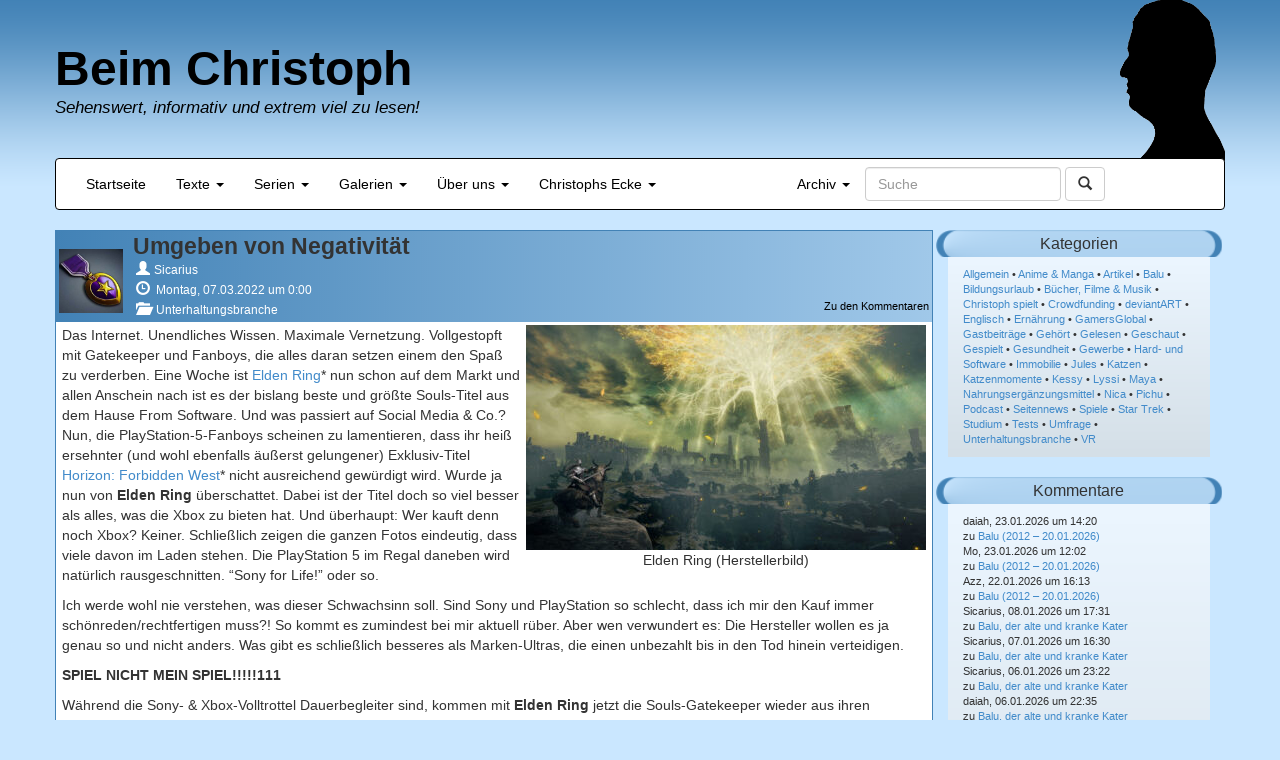

--- FILE ---
content_type: text/html; charset=UTF-8
request_url: https://www.beimchristoph.de/blog/2022/03/07/umgeben-von-negativitaet/
body_size: 13407
content:
<!DOCTYPE html>
<html lang="de">
<head>
<meta charset="UTF-8">
	<meta name="viewport" content="width=device-width, initial-scale=1.0">
	<title>Beim Christoph - Sehenswert, informativ und extrem viel zu lesen!</title>
	<meta name='robots' content='max-image-preview:large' />
<link rel="alternate" title="oEmbed (JSON)" type="application/json+oembed" href="https://www.beimchristoph.de/wp-json/oembed/1.0/embed?url=https%3A%2F%2Fwww.beimchristoph.de%2Fblog%2F2022%2F03%2F07%2Fumgeben-von-negativitaet%2F" />
<link rel="alternate" title="oEmbed (XML)" type="text/xml+oembed" href="https://www.beimchristoph.de/wp-json/oembed/1.0/embed?url=https%3A%2F%2Fwww.beimchristoph.de%2Fblog%2F2022%2F03%2F07%2Fumgeben-von-negativitaet%2F&#038;format=xml" />
<style id='wp-img-auto-sizes-contain-inline-css' type='text/css'>
img:is([sizes=auto i],[sizes^="auto," i]){contain-intrinsic-size:3000px 1500px}
/*# sourceURL=wp-img-auto-sizes-contain-inline-css */
</style>
<link rel='stylesheet' id='wp-block-library-css' href='https://www.beimchristoph.de/wp-includes/css/dist/block-library/style.min.css' type='text/css' media='all' />
<style id='global-styles-inline-css' type='text/css'>
:root{--wp--preset--aspect-ratio--square: 1;--wp--preset--aspect-ratio--4-3: 4/3;--wp--preset--aspect-ratio--3-4: 3/4;--wp--preset--aspect-ratio--3-2: 3/2;--wp--preset--aspect-ratio--2-3: 2/3;--wp--preset--aspect-ratio--16-9: 16/9;--wp--preset--aspect-ratio--9-16: 9/16;--wp--preset--color--black: #000000;--wp--preset--color--cyan-bluish-gray: #abb8c3;--wp--preset--color--white: #ffffff;--wp--preset--color--pale-pink: #f78da7;--wp--preset--color--vivid-red: #cf2e2e;--wp--preset--color--luminous-vivid-orange: #ff6900;--wp--preset--color--luminous-vivid-amber: #fcb900;--wp--preset--color--light-green-cyan: #7bdcb5;--wp--preset--color--vivid-green-cyan: #00d084;--wp--preset--color--pale-cyan-blue: #8ed1fc;--wp--preset--color--vivid-cyan-blue: #0693e3;--wp--preset--color--vivid-purple: #9b51e0;--wp--preset--gradient--vivid-cyan-blue-to-vivid-purple: linear-gradient(135deg,rgb(6,147,227) 0%,rgb(155,81,224) 100%);--wp--preset--gradient--light-green-cyan-to-vivid-green-cyan: linear-gradient(135deg,rgb(122,220,180) 0%,rgb(0,208,130) 100%);--wp--preset--gradient--luminous-vivid-amber-to-luminous-vivid-orange: linear-gradient(135deg,rgb(252,185,0) 0%,rgb(255,105,0) 100%);--wp--preset--gradient--luminous-vivid-orange-to-vivid-red: linear-gradient(135deg,rgb(255,105,0) 0%,rgb(207,46,46) 100%);--wp--preset--gradient--very-light-gray-to-cyan-bluish-gray: linear-gradient(135deg,rgb(238,238,238) 0%,rgb(169,184,195) 100%);--wp--preset--gradient--cool-to-warm-spectrum: linear-gradient(135deg,rgb(74,234,220) 0%,rgb(151,120,209) 20%,rgb(207,42,186) 40%,rgb(238,44,130) 60%,rgb(251,105,98) 80%,rgb(254,248,76) 100%);--wp--preset--gradient--blush-light-purple: linear-gradient(135deg,rgb(255,206,236) 0%,rgb(152,150,240) 100%);--wp--preset--gradient--blush-bordeaux: linear-gradient(135deg,rgb(254,205,165) 0%,rgb(254,45,45) 50%,rgb(107,0,62) 100%);--wp--preset--gradient--luminous-dusk: linear-gradient(135deg,rgb(255,203,112) 0%,rgb(199,81,192) 50%,rgb(65,88,208) 100%);--wp--preset--gradient--pale-ocean: linear-gradient(135deg,rgb(255,245,203) 0%,rgb(182,227,212) 50%,rgb(51,167,181) 100%);--wp--preset--gradient--electric-grass: linear-gradient(135deg,rgb(202,248,128) 0%,rgb(113,206,126) 100%);--wp--preset--gradient--midnight: linear-gradient(135deg,rgb(2,3,129) 0%,rgb(40,116,252) 100%);--wp--preset--font-size--small: 13px;--wp--preset--font-size--medium: 20px;--wp--preset--font-size--large: 36px;--wp--preset--font-size--x-large: 42px;--wp--preset--spacing--20: 0.44rem;--wp--preset--spacing--30: 0.67rem;--wp--preset--spacing--40: 1rem;--wp--preset--spacing--50: 1.5rem;--wp--preset--spacing--60: 2.25rem;--wp--preset--spacing--70: 3.38rem;--wp--preset--spacing--80: 5.06rem;--wp--preset--shadow--natural: 6px 6px 9px rgba(0, 0, 0, 0.2);--wp--preset--shadow--deep: 12px 12px 50px rgba(0, 0, 0, 0.4);--wp--preset--shadow--sharp: 6px 6px 0px rgba(0, 0, 0, 0.2);--wp--preset--shadow--outlined: 6px 6px 0px -3px rgb(255, 255, 255), 6px 6px rgb(0, 0, 0);--wp--preset--shadow--crisp: 6px 6px 0px rgb(0, 0, 0);}:where(.is-layout-flex){gap: 0.5em;}:where(.is-layout-grid){gap: 0.5em;}body .is-layout-flex{display: flex;}.is-layout-flex{flex-wrap: wrap;align-items: center;}.is-layout-flex > :is(*, div){margin: 0;}body .is-layout-grid{display: grid;}.is-layout-grid > :is(*, div){margin: 0;}:where(.wp-block-columns.is-layout-flex){gap: 2em;}:where(.wp-block-columns.is-layout-grid){gap: 2em;}:where(.wp-block-post-template.is-layout-flex){gap: 1.25em;}:where(.wp-block-post-template.is-layout-grid){gap: 1.25em;}.has-black-color{color: var(--wp--preset--color--black) !important;}.has-cyan-bluish-gray-color{color: var(--wp--preset--color--cyan-bluish-gray) !important;}.has-white-color{color: var(--wp--preset--color--white) !important;}.has-pale-pink-color{color: var(--wp--preset--color--pale-pink) !important;}.has-vivid-red-color{color: var(--wp--preset--color--vivid-red) !important;}.has-luminous-vivid-orange-color{color: var(--wp--preset--color--luminous-vivid-orange) !important;}.has-luminous-vivid-amber-color{color: var(--wp--preset--color--luminous-vivid-amber) !important;}.has-light-green-cyan-color{color: var(--wp--preset--color--light-green-cyan) !important;}.has-vivid-green-cyan-color{color: var(--wp--preset--color--vivid-green-cyan) !important;}.has-pale-cyan-blue-color{color: var(--wp--preset--color--pale-cyan-blue) !important;}.has-vivid-cyan-blue-color{color: var(--wp--preset--color--vivid-cyan-blue) !important;}.has-vivid-purple-color{color: var(--wp--preset--color--vivid-purple) !important;}.has-black-background-color{background-color: var(--wp--preset--color--black) !important;}.has-cyan-bluish-gray-background-color{background-color: var(--wp--preset--color--cyan-bluish-gray) !important;}.has-white-background-color{background-color: var(--wp--preset--color--white) !important;}.has-pale-pink-background-color{background-color: var(--wp--preset--color--pale-pink) !important;}.has-vivid-red-background-color{background-color: var(--wp--preset--color--vivid-red) !important;}.has-luminous-vivid-orange-background-color{background-color: var(--wp--preset--color--luminous-vivid-orange) !important;}.has-luminous-vivid-amber-background-color{background-color: var(--wp--preset--color--luminous-vivid-amber) !important;}.has-light-green-cyan-background-color{background-color: var(--wp--preset--color--light-green-cyan) !important;}.has-vivid-green-cyan-background-color{background-color: var(--wp--preset--color--vivid-green-cyan) !important;}.has-pale-cyan-blue-background-color{background-color: var(--wp--preset--color--pale-cyan-blue) !important;}.has-vivid-cyan-blue-background-color{background-color: var(--wp--preset--color--vivid-cyan-blue) !important;}.has-vivid-purple-background-color{background-color: var(--wp--preset--color--vivid-purple) !important;}.has-black-border-color{border-color: var(--wp--preset--color--black) !important;}.has-cyan-bluish-gray-border-color{border-color: var(--wp--preset--color--cyan-bluish-gray) !important;}.has-white-border-color{border-color: var(--wp--preset--color--white) !important;}.has-pale-pink-border-color{border-color: var(--wp--preset--color--pale-pink) !important;}.has-vivid-red-border-color{border-color: var(--wp--preset--color--vivid-red) !important;}.has-luminous-vivid-orange-border-color{border-color: var(--wp--preset--color--luminous-vivid-orange) !important;}.has-luminous-vivid-amber-border-color{border-color: var(--wp--preset--color--luminous-vivid-amber) !important;}.has-light-green-cyan-border-color{border-color: var(--wp--preset--color--light-green-cyan) !important;}.has-vivid-green-cyan-border-color{border-color: var(--wp--preset--color--vivid-green-cyan) !important;}.has-pale-cyan-blue-border-color{border-color: var(--wp--preset--color--pale-cyan-blue) !important;}.has-vivid-cyan-blue-border-color{border-color: var(--wp--preset--color--vivid-cyan-blue) !important;}.has-vivid-purple-border-color{border-color: var(--wp--preset--color--vivid-purple) !important;}.has-vivid-cyan-blue-to-vivid-purple-gradient-background{background: var(--wp--preset--gradient--vivid-cyan-blue-to-vivid-purple) !important;}.has-light-green-cyan-to-vivid-green-cyan-gradient-background{background: var(--wp--preset--gradient--light-green-cyan-to-vivid-green-cyan) !important;}.has-luminous-vivid-amber-to-luminous-vivid-orange-gradient-background{background: var(--wp--preset--gradient--luminous-vivid-amber-to-luminous-vivid-orange) !important;}.has-luminous-vivid-orange-to-vivid-red-gradient-background{background: var(--wp--preset--gradient--luminous-vivid-orange-to-vivid-red) !important;}.has-very-light-gray-to-cyan-bluish-gray-gradient-background{background: var(--wp--preset--gradient--very-light-gray-to-cyan-bluish-gray) !important;}.has-cool-to-warm-spectrum-gradient-background{background: var(--wp--preset--gradient--cool-to-warm-spectrum) !important;}.has-blush-light-purple-gradient-background{background: var(--wp--preset--gradient--blush-light-purple) !important;}.has-blush-bordeaux-gradient-background{background: var(--wp--preset--gradient--blush-bordeaux) !important;}.has-luminous-dusk-gradient-background{background: var(--wp--preset--gradient--luminous-dusk) !important;}.has-pale-ocean-gradient-background{background: var(--wp--preset--gradient--pale-ocean) !important;}.has-electric-grass-gradient-background{background: var(--wp--preset--gradient--electric-grass) !important;}.has-midnight-gradient-background{background: var(--wp--preset--gradient--midnight) !important;}.has-small-font-size{font-size: var(--wp--preset--font-size--small) !important;}.has-medium-font-size{font-size: var(--wp--preset--font-size--medium) !important;}.has-large-font-size{font-size: var(--wp--preset--font-size--large) !important;}.has-x-large-font-size{font-size: var(--wp--preset--font-size--x-large) !important;}
/*# sourceURL=global-styles-inline-css */
</style>

<style id='classic-theme-styles-inline-css' type='text/css'>
/*! This file is auto-generated */
.wp-block-button__link{color:#fff;background-color:#32373c;border-radius:9999px;box-shadow:none;text-decoration:none;padding:calc(.667em + 2px) calc(1.333em + 2px);font-size:1.125em}.wp-block-file__button{background:#32373c;color:#fff;text-decoration:none}
/*# sourceURL=/wp-includes/css/classic-themes.min.css */
</style>
<link rel='stylesheet' id='stcr-style-css' href='https://www.beimchristoph.de/wp-content/plugins/subscribe-to-comments-reloaded/includes/css/stcr-style.css' type='text/css' media='all' />
<link rel='stylesheet' id='video-embed-privacy-css' href='https://www.beimchristoph.de/wp-content/plugins/video-embed-privacy/video-embed-privacy.css' type='text/css' media='all' />
<link rel='stylesheet' id='bootstrap-style-css' href='https://www.beimchristoph.de/wp-content/themes/beimchristoph/css/bootstrap.min.css' type='text/css' media='all' />
<link rel='stylesheet' id='beimchristoph-style-css' href='https://www.beimchristoph.de/wp-content/themes/beimchristoph/style.css' type='text/css' media='all' />
<link rel='stylesheet' id='slb_core-css' href='https://www.beimchristoph.de/wp-content/plugins/simple-lightbox/client/css/app.css' type='text/css' media='all' />
<link rel='stylesheet' id='wpgdprc-front-css-css' href='https://www.beimchristoph.de/wp-content/plugins/wp-gdpr-compliance/Assets/css/front.css' type='text/css' media='all' />
<style id='wpgdprc-front-css-inline-css' type='text/css'>
:root{--wp-gdpr--bar--background-color: #000000;--wp-gdpr--bar--color: #ffffff;--wp-gdpr--button--background-color: #000000;--wp-gdpr--button--background-color--darken: #000000;--wp-gdpr--button--color: #ffffff;}
/*# sourceURL=wpgdprc-front-css-inline-css */
</style>
<script type="text/javascript" src="https://www.beimchristoph.de/wp-includes/js/jquery/jquery.min.js" id="jquery-core-js"></script>
<script type="text/javascript" src="https://www.beimchristoph.de/wp-includes/js/jquery/jquery-migrate.min.js" id="jquery-migrate-js"></script>
<script type="text/javascript" src="https://www.beimchristoph.de/wp-content/themes/beimchristoph/js/bootstrap.min.js" id="bootstrap-script-js"></script>
<script type="text/javascript" src="https://www.beimchristoph.de/wp-content/themes/beimchristoph/js/jquery.tablesorter.min.js" id="tablesorter-script-js"></script>
<script type="text/javascript" src="https://www.beimchristoph.de/wp-content/themes/beimchristoph/js/beimchristoph.js" id="beimchristoph-script-js"></script>
<script type="text/javascript" id="wpgdprc-front-js-js-extra">
/* <![CDATA[ */
var wpgdprcFront = {"ajaxUrl":"https://www.beimchristoph.de/wp-admin/admin-ajax.php","ajaxNonce":"0e2bb64659","ajaxArg":"security","pluginPrefix":"wpgdprc","blogId":"1","isMultiSite":"","locale":"de_DE","showSignUpModal":"","showFormModal":"","cookieName":"wpgdprc-consent","consentVersion":"","path":"/","prefix":"wpgdprc"};
//# sourceURL=wpgdprc-front-js-js-extra
/* ]]> */
</script>
<script type="text/javascript" src="https://www.beimchristoph.de/wp-content/plugins/wp-gdpr-compliance/Assets/js/front.min.js" id="wpgdprc-front-js-js"></script>
<link rel="https://api.w.org/" href="https://www.beimchristoph.de/wp-json/" /><link rel="alternate" title="JSON" type="application/json" href="https://www.beimchristoph.de/wp-json/wp/v2/posts/21981" /><link rel="EditURI" type="application/rsd+xml" title="RSD" href="https://www.beimchristoph.de/xmlrpc.php?rsd" />

<link rel="canonical" href="https://www.beimchristoph.de/blog/2022/03/07/umgeben-von-negativitaet/" />
<link rel='shortlink' href='https://www.beimchristoph.de/?p=21981' />
<!-- FAVHERO FAVICON START --><!-- For iPad with high-resolution Retina display running iOS ≥ 7: --><link rel="apple-touch-icon-precomposed" sizes="152x152" href="https://www.beimchristoph.de/wp-content/uploads/2024/03/favicon-152.png"><!-- Standard: --><link rel="icon" sizes="152x152" href="https://www.beimchristoph.de/wp-content/uploads/2024/03/favicon-152.png"><meta name="msapplication-TileColor" content="#FFFFFF"><meta name="msapplication-TileImage" content="https://www.beimchristoph.de/wp-content/uploads/2024/03/favicon-144.png"><!-- For iPad with high-resolution Retina display running iOS ≤ 6: --><link rel="apple-touch-icon-precomposed" sizes="144x144" href="https://www.beimchristoph.de/wp-content/uploads/2024/03/favicon-144.png"><!-- For iPhone with high-resolution Retina display running iOS ≥ 7: --><link rel="apple-touch-icon-precomposed" sizes="120x120" href="https://www.beimchristoph.de/wp-content/uploads/2024/03/favicon-120.png"><!-- For first- and second-generation iPad: --><link rel="apple-touch-icon-precomposed" sizes="72x72" href="https://www.beimchristoph.de/wp-content/uploads/2024/03/favicon-72.png"><!-- For non-Retina iPhone, iPod Touch, and Android 2.1+ devices: --><link rel="apple-touch-icon-precomposed" href="https://www.beimchristoph.de/wp-content/uploads/2024/03/favicon-57.png"><!-- FAVHERO FAVICON END -->            <script type="text/javascript"><!--
                                function powerpress_pinw(pinw_url){window.open(pinw_url, 'PowerPressPlayer','toolbar=0,status=0,resizable=1,width=460,height=320');	return false;}
                //-->

                // tabnab protection
                window.addEventListener('load', function () {
                    // make all links have rel="noopener noreferrer"
                    document.querySelectorAll('a[target="_blank"]').forEach(link => {
                        link.setAttribute('rel', 'noopener noreferrer');
                    });
                });
            </script>
            <style type="text/css">.recentcomments a{display:inline !important;padding:0 !important;margin:0 !important;}</style>	<style type="text/css">.recentcomments a{display:inline !important;padding:0 !important;margin:0 !important;}</style>
<link rel="icon" href="https://www.beimchristoph.de/wp-content/uploads/2018/04/cropped-faviconbasis-32x32.png" sizes="32x32" />
<link rel="icon" href="https://www.beimchristoph.de/wp-content/uploads/2018/04/cropped-faviconbasis-192x192.png" sizes="192x192" />
<link rel="apple-touch-icon" href="https://www.beimchristoph.de/wp-content/uploads/2018/04/cropped-faviconbasis-180x180.png" />
<meta name="msapplication-TileImage" content="https://www.beimchristoph.de/wp-content/uploads/2018/04/cropped-faviconbasis-270x270.png" />
    <!-- <link href="https://www.beimchristoph.de/feed/atom/" rel="alternate" type="application/atom+xml" title="Einträge abonnieren" /> -->
    <META NAME="Title" CONTENT="Beim Christoph - Sehenswert, informativ und extrem viel zu lesen!">
    <META NAME="Author" CONTENT="Christoph 'Sicarius' Licht">
    <META NAME="Publisher" CONTENT="Beim Christoph">
    <META NAME="Copyright" CONTENT="Christoph Licht 2001-2024">
    <META NAME="Revisit" CONTENT="After 6 days">
    <META NAME="Keywords" CONTENT="gesundheit, katzen, blog, haus, leben, filme, bücher, serien, videospiele, computerspiele, maine coon, kurzhaar, journalist, spiele, gespielt, angespielt">
    <META NAME="Description" CONTENT="Lange Texte zu Gesundheit, Katzen, Videospiele, Filme und Serien, Bücher uvm.">
    <META NAME="Abstract" CONTENT="Lange Texte zu Gesundheit, Katzen, Videospiele, Filme und Serien, Bücher uvm.">
    <META NAME="page-topic" CONTENT="Private Homepage">
    <META NAME="audience" CONTENT="Alle">
    <META NAME="Robots" CONTENT="INDEX,FOLLOW">
    <META NAME="Language" CONTENT="Deutsch">
	<meta name="referrer" content="no-referrer">
<link rel='stylesheet' id='shariffcss-css' href='https://www.beimchristoph.de/wp-content/plugins/shariff/css/shariff.min.css' type='text/css' media='all' />
</head>
<body class="wp-singular post-template-default single single-post postid-21981 single-format-standard wp-theme-beimchristoph">
  
  <div id="page" class="container" >
  <div class="row">
    <header id="master-header" class="site-header">
        <img class="crishov" width="105" height="160" alt="Logo" src="https://www.beimchristoph.de/wp-content/themes/beimchristoph/images/christophneu2.png">
        <a class="home-link" href="https://www.beimchristoph.de" rel="home" title="Beim Christoph">
            <h1 class="site-title">Beim Christoph</h1>
            <h2 class="site-description">Sehenswert, informativ und extrem viel zu lesen!</h2>
        </a>
    </header>
  
      <nav class="navbar navbar-default">
          <div class="navbar-header">
            <button type="button" class="navbar-toggle" data-toggle="collapse" data-target="#main-navbar">
              <span class="sr-only">Navigation umschalten</span>
              <span class="icon-bar"></span>
              <span class="icon-bar"></span>
              <span class="icon-bar"></span>
            </button>
          </div>
          <div class="collapse navbar-collapse" id="main-navbar">
            <ul class="nav navbar-nav">
                <li><a href="https://www.beimchristoph.de">Startseite</a></li>
                <li class="dropdown">
                    <a href="#" class="dropdown-toggle" data-toggle="dropdown">Texte <b class="caret"></b></a>
                    <ul class="dropdown-menu">
                      <li><a href="https://www.beimchristoph.de/gespielt/">Gespielt</a></li>
                      <li><a href="https://www.beimchristoph.de/filme/">Geschaut</a></li>
                      <li><a href="https://www.beimchristoph.de/gehoert/">Gehört</a></li>
                      <li><a href="https://www.beimchristoph.de/gelesen/">Gelesen</a></li>
                      <li><a href="https://www.beimchristoph.de/article-2/">Artikel</a></li>
					</ul>
                </li>
                <li class="dropdown">
                    <a href="#" class="dropdown-toggle" data-toggle="dropdown">Serien <b class="caret"></b></a>
                    <ul class="dropdown-menu">
                      	<li><a href="https://www.beimchristoph.de/?s=k%C3%B6rpertuning">Körpertuning</a></li>
						<li><a href="https://www.beimchristoph.de/?s=tagebuch+eines+hausherrn">Tagebuch eines Hausherrn</a></li>
						<li><a href="https://www.beimchristoph.de/?s=aus+dem+leben+des+webmasters">Aus dem Leben des Webmasters</a></li>
						<li><a href="https://www.beimchristoph.de/content/bagdadsoftwarepodcast/">Podcast</a></li>
					  	<li><a href="https://www.beimchristoph.de/content/videos/">Videos</a></li>
                    </ul>
                </li>
                <li class="dropdown">
                    <a href="#" class="dropdown-toggle" data-toggle="dropdown">Galerien <b class="caret"></b></a>
                    <ul class="dropdown-menu">
                      <li><a href="https://www.beimchristoph.de/content/garrys-mod/">Garry's Mod</a></li>
                      <li><a href="https://www.beimchristoph.de/sigs/">Signaturen</a></li>
					  <li><a href="https://www.deviantart.com/bagdadsoftware/gallery" target="_blank">DeviantArt</a></li>
                    </ul>
                </li>
                <li class="dropdown">
                    <a href="#" class="dropdown-toggle" data-toggle="dropdown">Über uns <b class="caret"></b></a>
                    <ul class="dropdown-menu">
                      <li><a href="https://www.beimchristoph.de/team-2/">Das Team</a></li>
					  <li><a href="https://www.amazon.de?&_encoding=UTF8&tag=bagdadsoftwar-21&linkCode=ur2&linkId=910b1e1aca9d9f7bdbe9e8fe5327e113&camp=1638&creative=6742" target="_blank">Amazon-Partnerlink</a></li>
                      <li><a href="https://www.beimchristoph.de/impressum-datenschutzerklaerung/">Impressum</a></li>
				      <li><a href="https://www.beimchristoph.de/impressum-datenschutzerklaerung/">Datenschutzerklärung</a></li>
                    </ul>
                </li>
                <li class="dropdown">
                    <a href="#" class="dropdown-toggle" data-toggle="dropdown">Christophs Ecke <b class="caret"></b></a>
                    <ul class="dropdown-menu">
                    	<li><a href="https://www.beimchristoph.de/crowdfunding/">Crowdfunding</a></li>
						<li><a href="https://www.beimchristoph.de/sys/">Hardwarebestand</a></li>
                    </ul>
                </li>
                
            </ul>
            <form class="navbar-form navbar-right" role="search" action="https://www.beimchristoph.de/">
                <div class="form-group">
                    <input type="text" class="form-control" placeholder="Suche" name="s">
                </div>
                <button type="submit" class="btn btn-default">
                    <span class="glyphicon glyphicon-search"></span>
                </button>
            </form>
            <ul class="nav navbar-nav navbar-right">
                <li class="dropdown">
                    <a href="#" class="dropdown-toggle" data-toggle="dropdown">Archiv <b class="caret"></b></a>
                    <ul class="dropdown-menu">
                        	<li><a href='https://www.beimchristoph.de/blog/2026/01/'>Januar 2026</a></li>
	<li><a href='https://www.beimchristoph.de/blog/2025/12/'>Dezember 2025</a></li>
	<li><a href='https://www.beimchristoph.de/blog/2025/11/'>November 2025</a></li>
	<li><a href='https://www.beimchristoph.de/blog/2025/10/'>Oktober 2025</a></li>
	<li><a href='https://www.beimchristoph.de/blog/2025/09/'>September 2025</a></li>
	<li><a href='https://www.beimchristoph.de/blog/2025/08/'>August 2025</a></li>
	<li><a href='https://www.beimchristoph.de/blog/2025/07/'>Juli 2025</a></li>
	<li><a href='https://www.beimchristoph.de/blog/2025/06/'>Juni 2025</a></li>
	<li><a href='https://www.beimchristoph.de/blog/2025/05/'>Mai 2025</a></li>
	<li><a href='https://www.beimchristoph.de/blog/2025/04/'>April 2025</a></li>
	<li><a href='https://www.beimchristoph.de/blog/2025/03/'>März 2025</a></li>
	<li><a href='https://www.beimchristoph.de/blog/2025/02/'>Februar 2025</a></li>
                        <li class="divider"></li>
                        	<li><a href='https://www.beimchristoph.de/blog/2026/'>2026</a></li>
	<li><a href='https://www.beimchristoph.de/blog/2025/'>2025</a></li>
	<li><a href='https://www.beimchristoph.de/blog/2024/'>2024</a></li>
	<li><a href='https://www.beimchristoph.de/blog/2023/'>2023</a></li>
	<li><a href='https://www.beimchristoph.de/blog/2022/'>2022</a></li>
	<li><a href='https://www.beimchristoph.de/blog/2021/'>2021</a></li>
	<li><a href='https://www.beimchristoph.de/blog/2020/'>2020</a></li>
	<li><a href='https://www.beimchristoph.de/blog/2019/'>2019</a></li>
	<li><a href='https://www.beimchristoph.de/blog/2018/'>2018</a></li>
	<li><a href='https://www.beimchristoph.de/blog/2017/'>2017</a></li>
	<li><a href='https://www.beimchristoph.de/blog/2016/'>2016</a></li>
	<li><a href='https://www.beimchristoph.de/blog/2015/'>2015</a></li>
	<li><a href='https://www.beimchristoph.de/blog/2014/'>2014</a></li>
	<li><a href='https://www.beimchristoph.de/blog/2013/'>2013</a></li>
	<li><a href='https://www.beimchristoph.de/blog/2012/'>2012</a></li>
	<li><a href='https://www.beimchristoph.de/blog/2011/'>2011</a></li>
	<li><a href='https://www.beimchristoph.de/blog/2010/'>2010</a></li>
	<li><a href='https://www.beimchristoph.de/blog/2009/'>2009</a></li>
	<li><a href='https://www.beimchristoph.de/blog/2008/'>2008</a></li>
	<li><a href='https://www.beimchristoph.de/blog/2007/'>2007</a></li>
	<li><a href='https://www.beimchristoph.de/blog/2006/'>2006</a></li>
	<li><a href='https://www.beimchristoph.de/blog/2005/'>2005</a></li>
	<li><a href='https://www.beimchristoph.de/blog/2004/'>2004</a></li>
	<li><a href='https://www.beimchristoph.de/blog/2003/'>2003</a></li>
	<li><a href='https://www.beimchristoph.de/blog/2002/'>2002</a></li>
	<li><a href='https://www.beimchristoph.de/blog/2001/'>2001</a></li>
                    </ul>
                </li>
            </ul>
            
            
          </div><!-- /.navbar-collapse -->
      </nav>
      </div>
        <div id="main" class="row">
    <div id="content" class="site-content col-md-9" role="main">
    <div class="row">
    <article id="post-21981" class="post-21981 post type-post status-publish format-standard hentry category-unterhaltungsbranche">

    <header class="entry-header">
        <div class="media">
            <div class="media-object pull-left">
                <div class='entry-avatar'><img src="https://www.beimchristoph.de/wp-content/uploads/2014/01/avatar.jpg" width="64" height="64" alt="Sicarius" class="avatar avatar-64 custom-default-user-avatar custom-default-user-avatar-64 alignnone photo" /></div>            </div>  
            <div class="media-body">
                
                                <h1 class="entry-title">Umgeben von Negativität</h1>
                
                <div class="entry-meta">
                                        <div class='entry-meta-row1'><span class="entry-author vcard"><span class="glyphicon glyphicon-user meta-icon"></span><a href="https://www.beimchristoph.de/blog/author/sicarius/" title="Artikel von Sicarius" class="author url fn" rel="author">Sicarius</a></span></div><div class='entry-meta-row2'><span class="date"><span class="glyphicon glyphicon-time meta-icon"></span> <time class="entry-date" datetime="2022-03-07T00:00:22+01:00">Montag, 07.03.2022 um 0:00</time></span></div><div class='entry-meta-row3'><a class="link-to-comments" href="https://www.beimchristoph.de/blog/2022/03/07/umgeben-von-negativitaet/#respond"> Zu den Kommentaren </a><span class="categories-links"><span class="glyphicon glyphicon-folder-open meta-icon"></span> <span class="categories-text"><a href="https://www.beimchristoph.de/kategorien/unterhaltungsbranche/" rel="category tag">Unterhaltungsbranche</a></span></span></div>                </div><!-- .entry-meta -->
            </div> 
        </div> <!-- .media -->
	</header><!-- .entry-header -->
    

		<div class="entry-content">
		<div id="attachment_21983" class="wp-caption alignright"><a href="https://www.beimchristoph.de/wp-content/uploads/2022/03/eldenring.jpg" data-slb-active="1" data-slb-asset="2015744943" data-slb-internal="0" data-slb-group="21981"><img fetchpriority="high" decoding="async" aria-describedby="caption-attachment-21983" class="size-medium wp-image-21983" src="https://www.beimchristoph.de/wp-content/uploads/2022/03/eldenring-400x225.jpg" alt="" width="400" height="225" srcset="https://www.beimchristoph.de/wp-content/uploads/2022/03/eldenring-400x225.jpg 400w, https://www.beimchristoph.de/wp-content/uploads/2022/03/eldenring-768x432.jpg 768w, https://www.beimchristoph.de/wp-content/uploads/2022/03/eldenring.jpg 1024w" sizes="(max-width: 400px) 100vw, 400px" /></a><p id="caption-attachment-21983" class="wp-caption-text">Elden Ring (Herstellerbild)</p></div>
<p>Das Internet. Unendliches Wissen. Maximale Vernetzung. Vollgestopft mit Gatekeeper und Fanboys, die alles daran setzen einem den Spaß zu verderben. Eine Woche ist <a href="https://amzn.to/3hOlcap" target="_blank" rel="noopener">Elden Ring</a>* nun schon auf dem Markt und allen Anschein nach ist es der bislang beste und größte Souls-Titel aus dem Hause From Software. Und was passiert auf Social Media &amp; Co.? Nun, die PlayStation-5-Fanboys scheinen zu lamentieren, dass ihr heiß ersehnter (und wohl ebenfalls äußerst gelungener) Exklusiv-Titel <a href="https://amzn.to/3CgP8Wn" target="_blank" rel="noopener">Horizon: Forbidden West</a>* nicht ausreichend gewürdigt wird. Wurde ja nun von <b>Elden Ring</b> überschattet. Dabei ist der Titel doch so viel besser als alles, was die Xbox zu bieten hat. Und überhaupt: Wer kauft denn noch Xbox? Keiner. Schließlich zeigen die ganzen Fotos eindeutig, dass viele davon im Laden stehen. Die PlayStation 5 im Regal daneben wird natürlich rausgeschnitten. &#8220;Sony for Life!&#8221; oder so.</p>
<p>Ich werde wohl nie verstehen, was dieser Schwachsinn soll. Sind Sony und PlayStation so schlecht, dass ich mir den Kauf immer schönreden/rechtfertigen muss?! So kommt es zumindest bei mir aktuell rüber. Aber wen verwundert es: Die Hersteller wollen es ja genau so und nicht anders. Was gibt es schließlich besseres als Marken-Ultras, die einen unbezahlt bis in den Tod hinein verteidigen.</p>
<p><b>SPIEL NICHT MEIN SPIEL!!!!!111</b></p>
<p>Während die Sony- &amp; Xbox-Volltrottel Dauerbegleiter sind, kommen mit <b>Elden Ring</b> jetzt die Souls-Gatekeeper wieder aus ihren Löchern hervorgekrochen. Diejenigen, die es euch ausschließlich erlauben das Spiel einhändig, allein und mit verbundenen Augen durch zu spielen. Wenn ihr das nicht tut und stattdessen z.B. die ins Spiel integrierte Möglichkeit nutzt Monster/andere zu beschwören, dann seid ihr es logischerweise nicht wert den Titel zu erleben – ihr Hypen00bs! Vermutlich ist denen sogar das Pferd ein Dorn im Auge. Und wehe dem, der irgendwelche Zugeständnisse wie eine Pausenfunktion oder – noch schlimmer – einen einstellbaren Schwierigkeitsgrad fordert. Ab auf den Scheiterhaufen mit ihm!</p>
<p>Auch hier wieder die Frage: Was ist bei solchen Typen im Kopf los? Ich vermute erneut eine Art &#8220;Rechtfertigung&#8221;. Von wegen &#8220;ich war zu blöd für das Spiel und habe deshalb den Boss auf die schwierigste Art und Weise besiegen müssen&#8221;. Ist ja in vielen Bereichen immer eine gute Begründung, um anderen bloß nichts zu gönnen. &#8220;Ich musste da durch, also machst du das gefälligst auch! Kann ja nicht sein, dass du es einfacher hast!&#8221;. Nene, so viel Energie an Hass verschwenden statt sich einfach zu freuen, dass sich mehr Leute das eigene Lieblingsspiel interessieren und es gut finden.</p>
<p>Anno 2019 war es bei <a href="https://amzn.to/35DZweG" target="_blank" rel="noopener">Sekiro: Shadows Die Twice</a>* übrigens gefühlt nicht so extrem. Vermutlich war der Hype um den Titel nicht groß genug. Oder die &#8220;echten&#8221; Souls-Fans hatten keinen Spaß damit. Aber gut: Es ist trotzdem jedes Mal der gleiche Mist und ich sollte einfach endlich aufhören Social Media zu konsumieren. Man bekommt irgendwie nur die Vollpfosten in die Timeline gespült. Die wirklich interessanten/nützlichen Informationen überwiegen schon lange nicht mehr&#8230; Ja, die Menschheit geht gefühlt in jederlei Hinsicht gerade den Bach runter. Das lässt sich irgendwie nicht mehr Schönreden. *seufz* Ich geh&#8217; dann mal weiter <a href="https://amzn.to/3pINp73" target="_blank" rel="noopener">Deus Ex: Human Revolution (Director&#8217;s Cut)</a>* spielen.</p>
			</div><!-- .entry-content -->
	
	<footer class="entry-meta">
	   <div class="row">
             <div class="col-xs-9">
		        	     </div>
		      <div class="col-xs-3">
               <div class="shariff shariff-align-flex-end shariff-widget-align-flex-end" style="display:none"><ul class="shariff-buttons theme-round orientation-horizontal buttonsize-small"><li class="shariff-button mailto shariff-nocustomcolor" style="background-color:#a8a8a8;border-radius:50%"><a href="mailto:?body=https%3A%2F%2Fwww.beimchristoph.de%2Fblog%2F2022%2F03%2F07%2Fumgeben-von-negativitaet%2F&subject=Umgeben%20von%20Negativit%C3%A4t" title="Per E-Mail versenden" aria-label="Per E-Mail versenden" role="button" rel="noopener nofollow" class="shariff-link" style=";border-radius:50%; background-color:#999; color:#fff"><span class="shariff-icon" style=""><svg width="32px" height="20px" xmlns="http://www.w3.org/2000/svg" viewBox="0 0 32 32"><path fill="#999" d="M32 12.7v14.2q0 1.2-0.8 2t-2 0.9h-26.3q-1.2 0-2-0.9t-0.8-2v-14.2q0.8 0.9 1.8 1.6 6.5 4.4 8.9 6.1 1 0.8 1.6 1.2t1.7 0.9 2 0.4h0.1q0.9 0 2-0.4t1.7-0.9 1.6-1.2q3-2.2 8.9-6.1 1-0.7 1.8-1.6zM32 7.4q0 1.4-0.9 2.7t-2.2 2.2q-6.7 4.7-8.4 5.8-0.2 0.1-0.7 0.5t-1 0.7-0.9 0.6-1.1 0.5-0.9 0.2h-0.1q-0.4 0-0.9-0.2t-1.1-0.5-0.9-0.6-1-0.7-0.7-0.5q-1.6-1.1-4.7-3.2t-3.6-2.6q-1.1-0.7-2.1-2t-1-2.5q0-1.4 0.7-2.3t2.1-0.9h26.3q1.2 0 2 0.8t0.9 2z"/></svg></span></a></li><li class="shariff-button printer shariff-nocustomcolor" style="background-color:#a8a8a8;border-radius:50%"><a href="javascript:window.print()" title="drucken" aria-label="drucken" role="button" rel="noopener nofollow" class="shariff-link" style=";border-radius:50%; background-color:#999; color:#fff"><span class="shariff-icon" style=""><svg width="32px" height="20px" xmlns="http://www.w3.org/2000/svg" viewBox="0 0 30 32"><path fill="#999" d="M6.8 27.4h16v-4.6h-16v4.6zM6.8 16h16v-6.8h-2.8q-0.7 0-1.2-0.5t-0.5-1.2v-2.8h-11.4v11.4zM27.4 17.2q0-0.5-0.3-0.8t-0.8-0.4-0.8 0.4-0.3 0.8 0.3 0.8 0.8 0.3 0.8-0.3 0.3-0.8zM29.7 17.2v7.4q0 0.2-0.2 0.4t-0.4 0.2h-4v2.8q0 0.7-0.5 1.2t-1.2 0.5h-17.2q-0.7 0-1.2-0.5t-0.5-1.2v-2.8h-4q-0.2 0-0.4-0.2t-0.2-0.4v-7.4q0-1.4 1-2.4t2.4-1h1.2v-9.7q0-0.7 0.5-1.2t1.2-0.5h12q0.7 0 1.6 0.4t1.3 0.8l2.7 2.7q0.5 0.5 0.9 1.4t0.4 1.6v4.6h1.1q1.4 0 2.4 1t1 2.4z"/></svg></span></a></li></ul></div>             </div>
	   </div>
	</footer><!-- .entry-meta -->
</article><!-- #post -->
<div id="comments" class="comments-area">

	        <div class="col-md-6">
		<div id="respond" class="comment-respond">
		<h3 id="reply-title" class="comment-reply-title">Schreibe einen Kommentar</h3><form action="https://www.beimchristoph.de/wp-comments-post.php" method="post" id="commentform" class="comment-form"><p class="comment-notes">Deine E-Mail-Adresse wird nicht veröffentlicht.</p><div class="form-group comment-form-comment"><label for="comment">Kommentar</label>
	<!-- Custom Smilies - Version 2.9.2 -->
	<style type="text/css">
	img.wp-smiley-select {cursor: pointer;}
	</style>
    <script type="text/javascript">
    function grin(tag) {
    	if (typeof tinyMCE != 'undefined') {
    		grin_tinymcecomments(tag);
    	} else {
    		grin_plain(tag);
    	}
    }
    function grin_tinymcecomments(tag) {
    	tinyMCE.execCommand('mceInsertContent', false, ' ' + tag + ' ');
    }
    
    function grin_plain(tag) {
    	var myField;
    	var myCommentTextarea = "comment";
    	tag = ' ' + tag + ' ';
        if (document.getElementById(myCommentTextarea) && document.getElementById(myCommentTextarea).type == 'textarea') {
    		myField = document.getElementById(myCommentTextarea);
    	} else {
    		return false;
    	}
    	if (document.selection) {
    		myField.focus();
    		sel = document.selection.createRange();
    		sel.text = tag;
    		myField.focus();
    	}
    	else if (myField.selectionStart || myField.selectionStart == '0') {
    		var startPos = myField.selectionStart;
    		var endPos = myField.selectionEnd;
    		var cursorPos = endPos;
    		myField.value = myField.value.substring(0, startPos)
    					  + tag
    					  + myField.value.substring(endPos, myField.value.length);
    		cursorPos += tag.length;
    		myField.focus();
    		myField.selectionStart = cursorPos;
    		myField.selectionEnd = cursorPos;
    	}
    	else {
    		myField.value += tag;
    		myField.focus();
    	}
    }
    
    function moreSmilies() {
    	document.getElementById('wp-smiley-more').style.display = 'inline';
    	document.getElementById('wp-smiley-toggle').innerHTML = '<a href="javascript:lessSmilies()">&laquo;&nbsp;weniger</a></span>';
    }
    
    function lessSmilies() {
    	document.getElementById('wp-smiley-more').style.display = 'none';
    	document.getElementById('wp-smiley-toggle').innerHTML = '<a href="javascript:moreSmilies()">more&nbsp;&raquo;</a>';
    }
    </script>
<img src='https://www.beimchristoph.de/wp-includes/images/smilies/icon_smile.gif' alt=':smile:' onclick='grin(":smile:")' class='wp-smiley-select' /> <img src='https://www.beimchristoph.de/wp-includes/images/smilies/icon_cry.gif' alt=':sad:' onclick='grin(":sad:")' class='wp-smiley-select' /> <img src='https://www.beimchristoph.de/wp-includes/images/smilies/icon_wink.gif' alt=':wink:' onclick='grin(":wink:")' class='wp-smiley-select' /> <img src='https://www.beimchristoph.de/wp-includes/images/smilies/icon_razz.gif' alt=':tongue:' onclick='grin(":tongue:")' class='wp-smiley-select' /> <img src='https://www.beimchristoph.de/wp-includes/images/smilies/icon_mad.gif' alt=':-x' onclick='grin(":-x")' class='wp-smiley-select' /> <img src='https://www.beimchristoph.de/wp-includes/images/smilies/icon_rolleyes.gif' alt=':roll:' onclick='grin(":roll:")' class='wp-smiley-select' /> <span id="wp-smiley-more" style="display:none"><img src='https://www.beimchristoph.de/wp-includes/images/smilies/icon_twisted.gif' alt=':twisted:' onclick='grin(":twisted:")' class='wp-smiley-select' /> <img src='https://www.beimchristoph.de/wp-includes/images/smilies/icon_redface.gif' alt=':oops:' onclick='grin(":oops:")' class='wp-smiley-select' /> <img src='https://www.beimchristoph.de/wp-includes/images/smilies/icon_mrgreen.gif' alt=':mrgreen:' onclick='grin(":mrgreen:")' class='wp-smiley-select' /> <img src='https://www.beimchristoph.de/wp-includes/images/smilies/icon_lol.gif' alt=':laughing:' onclick='grin(":laughing:")' class='wp-smiley-select' /> <img src='https://www.beimchristoph.de/wp-includes/images/smilies/icon_idea.gif' alt=':idea:' onclick='grin(":idea:")' class='wp-smiley-select' /> <img src='https://www.beimchristoph.de/wp-includes/images/smilies/icon_biggrin.gif' alt=':grin:' onclick='grin(":grin:")' class='wp-smiley-select' /> <img src='https://www.beimchristoph.de/wp-includes/images/smilies/icon_evil.gif' alt=':evil:' onclick='grin(":evil:")' class='wp-smiley-select' /> <img src='https://www.beimchristoph.de/wp-includes/images/smilies/icon_arrow.gif' alt=':arrow:' onclick='grin(":arrow:")' class='wp-smiley-select' /> <img src='https://www.beimchristoph.de/wp-includes/images/smilies/icon_question.gif' alt=':?:' onclick='grin(":?:")' class='wp-smiley-select' /> <img src='https://www.beimchristoph.de/wp-includes/images/smilies/icon_neutral.gif' alt=':-|' onclick='grin(":-|")' class='wp-smiley-select' /> <img src='https://www.beimchristoph.de/wp-includes/images/smilies/icon_surprised.gif' alt=':-o' onclick='grin(":-o")' class='wp-smiley-select' /> <img src='https://www.beimchristoph.de/wp-includes/images/smilies/icon_confused.gif' alt=':-?' onclick='grin(":-?")' class='wp-smiley-select' /> <img src='https://www.beimchristoph.de/wp-includes/images/smilies/icon_sad.gif' alt=':(' onclick='grin(":(")' class='wp-smiley-select' /> <img src='https://www.beimchristoph.de/wp-includes/images/smilies/icon_exclaim.gif' alt=':!:' onclick='grin(":!:")' class='wp-smiley-select' /> <img src='https://www.beimchristoph.de/wp-includes/images/smilies/icon_eek.gif' alt='8-O' onclick='grin("8-O")' class='wp-smiley-select' /> <img src='https://www.beimchristoph.de/wp-includes/images/smilies/icon_cool.gif' alt='8)' onclick='grin("8)")' class='wp-smiley-select' /> </span> <span id="wp-smiley-toggle"><a href="javascript:moreSmilies()">mehr&nbsp;&raquo;</a></span><br><textarea autocomplete="new-password"  class="form-control" id="cce2f4b4a6"  name="cce2f4b4a6"   cols="45" rows="8" aria-required="true"></textarea><textarea id="comment" aria-label="hp-comment" aria-hidden="true" name="comment" autocomplete="new-password" style="padding:0 !important;clip:rect(1px, 1px, 1px, 1px) !important;position:absolute !important;white-space:nowrap !important;height:1px !important;width:1px !important;overflow:hidden !important;" tabindex="-1"></textarea><script data-noptimize>document.getElementById("comment").setAttribute( "id", "aa3c7d08f7d48624cd538255afb630ae" );document.getElementById("cce2f4b4a6").setAttribute( "id", "comment" );</script></div><div class="form-group comment-form-author"><label for="author">Name</label> <input class="form-control" id="author" name="author" type="text" value="" size="30" /></div>
<div class="form-group comment-form-email"><label for="email">Email</label> <input class="form-control" id="email" name="email" type="text" value="" size="30" /></div>
<div class="form-group comment-form-url"><label for="url">Website</label><input class="form-control" id="url" name="url" type="text" value="" size="30" /></div>

<p class="wpgdprc-checkbox
comment-form-wpgdprc">
	<input type="checkbox" name="wpgdprc" id="wpgdprc" value="1"  />
	<label for="wpgdprc">
		Durch das Anhaken der Checkbox erklärst du dich mit der Speicherung und Verarbeitung deiner Daten durch BeimChristoph einverstanden. Um die Übersicht über Kommentare zu behalten und Missbrauch zu verhindern, speichern wir (soweit von dir angegeben) Name, E-Mail und Kommentar sowie Zeitstempel deines Kommentars. Du kannst deine Kommentare später jederzeit von mir anonymisieren lassen. Detaillierte Informationen findest du in meiner Datenschutz-Erklärung. 
<abbr class="wpgdprc-required" title="Du musst zustimmen.">*</abbr>
	</label>
</p>
<p class='comments-subscribe'><label for='subscribe-reloaded'><input style='width:30px' type='checkbox' name='subscribe-reloaded' id='subscribe-reloaded' value='yes' /> E-Mail-Benachrichtigung bei weiteren Kommentaren.<br>Auch möglich: <a href='https://www.beimchristoph.de/?page_id=99999&amp;srp=21981&amp;srk=8bfea9861d82c0f9fda9b13424af1cdb&amp;sra=s&amp;srsrc=f'>Abo ohne Kommentar</a>.</label></p><p class="form-submit"><input name="submit" type="submit" id="submit" class="submit" value="Kommentar abschicken" /> <input type='hidden' name='comment_post_ID' value='21981' id='comment_post_ID' />
<input type='hidden' name='comment_parent' id='comment_parent' value='0' />
</p></form>	</div><!-- #respond -->
	    </div>

</div><!-- #comments --><div style="text-align:center;"></div>
    </div>
    </div><!-- #content -->
  


    <div id="main-sidebar" class="col-md-3">
      	<div id="secondary" class="sidebar-container" role="complementary">
		<div class="sidebar-inner">
			<div class="widget-area">
				<aside id="categories-2" class="widget widget_categories"><h3 class="widget-title">Kategorien</h3>
			<ul>
					<li class="cat-item cat-item-1"><a href="https://www.beimchristoph.de/kategorien/allgemein/">Allgemein</a>
</li>
	<li class="cat-item cat-item-22"><a href="https://www.beimchristoph.de/kategorien/fremdmedien/anime-manga/">Anime &amp; Manga</a>
</li>
	<li class="cat-item cat-item-3"><a href="https://www.beimchristoph.de/kategorien/artikel/">Artikel</a>
</li>
	<li class="cat-item cat-item-25"><a href="https://www.beimchristoph.de/kategorien/katzen/balu/">Balu</a>
</li>
	<li class="cat-item cat-item-64"><a href="https://www.beimchristoph.de/kategorien/gesundheit/bildungsurlaub/">Bildungsurlaub</a>
</li>
	<li class="cat-item cat-item-5"><a href="https://www.beimchristoph.de/kategorien/fremdmedien/">Bücher, Filme &amp; Musik</a>
</li>
	<li class="cat-item cat-item-6"><a href="https://www.beimchristoph.de/kategorien/christophspielt/">Christoph spielt</a>
</li>
	<li class="cat-item cat-item-41"><a href="https://www.beimchristoph.de/kategorien/crowdfunding/">Crowdfunding</a>
</li>
	<li class="cat-item cat-item-7"><a href="https://www.beimchristoph.de/kategorien/deviantart/">deviantART</a>
</li>
	<li class="cat-item cat-item-8"><a href="https://www.beimchristoph.de/kategorien/englisch/">Englisch</a>
</li>
	<li class="cat-item cat-item-32"><a href="https://www.beimchristoph.de/kategorien/gesundheit/ernahrung/">Ernährung</a>
</li>
	<li class="cat-item cat-item-9"><a href="https://www.beimchristoph.de/kategorien/gamersglobal/">GamersGlobal</a>
</li>
	<li class="cat-item cat-item-10"><a href="https://www.beimchristoph.de/kategorien/gastbeitraege/">Gastbeiträge</a>
</li>
	<li class="cat-item cat-item-18"><a href="https://www.beimchristoph.de/kategorien/fremdmedien/gehoert/">Gehört</a>
</li>
	<li class="cat-item cat-item-20"><a href="https://www.beimchristoph.de/kategorien/fremdmedien/gelesen/">Gelesen</a>
</li>
	<li class="cat-item cat-item-19"><a href="https://www.beimchristoph.de/kategorien/fremdmedien/geschaut/">Geschaut</a>
</li>
	<li class="cat-item cat-item-11"><a href="https://www.beimchristoph.de/kategorien/spiele/gespielt/">Gespielt</a>
</li>
	<li class="cat-item cat-item-24"><a href="https://www.beimchristoph.de/kategorien/gesundheit/">Gesundheit</a>
</li>
	<li class="cat-item cat-item-62"><a href="https://www.beimchristoph.de/kategorien/gewerbe/">Gewerbe</a>
</li>
	<li class="cat-item cat-item-12"><a href="https://www.beimchristoph.de/kategorien/hardsoftware/">Hard- und Software</a>
</li>
	<li class="cat-item cat-item-21"><a href="https://www.beimchristoph.de/kategorien/immobilie/">Immobilie</a>
</li>
	<li class="cat-item cat-item-37"><a href="https://www.beimchristoph.de/kategorien/katzen/jules/">Jules</a>
</li>
	<li class="cat-item cat-item-26"><a href="https://www.beimchristoph.de/kategorien/katzen/">Katzen</a>
</li>
	<li class="cat-item cat-item-63"><a href="https://www.beimchristoph.de/kategorien/katzen/katzenmomente/">Katzenmomente</a>
</li>
	<li class="cat-item cat-item-13"><a href="https://www.beimchristoph.de/kategorien/katzen/kessy/">Kessy</a>
</li>
	<li class="cat-item cat-item-30"><a href="https://www.beimchristoph.de/kategorien/katzen/lyssi/">Lyssi</a>
</li>
	<li class="cat-item cat-item-44"><a href="https://www.beimchristoph.de/kategorien/katzen/maya/">Maya</a>
</li>
	<li class="cat-item cat-item-31"><a href="https://www.beimchristoph.de/kategorien/gesundheit/nem/">Nahrungsergänzungsmittel</a>
</li>
	<li class="cat-item cat-item-46"><a href="https://www.beimchristoph.de/kategorien/katzen/nica/">Nica</a>
</li>
	<li class="cat-item cat-item-35"><a href="https://www.beimchristoph.de/kategorien/katzen/pichu/">Pichu</a>
</li>
	<li class="cat-item cat-item-14"><a href="https://www.beimchristoph.de/kategorien/podcast/">Podcast</a>
</li>
	<li class="cat-item cat-item-15"><a href="https://www.beimchristoph.de/kategorien/seitennews/">Seitennews</a>
</li>
	<li class="cat-item cat-item-16"><a href="https://www.beimchristoph.de/kategorien/spiele/">Spiele</a>
</li>
	<li class="cat-item cat-item-65"><a href="https://www.beimchristoph.de/kategorien/fremdmedien/star-trek/">Star Trek</a>
</li>
	<li class="cat-item cat-item-67"><a href="https://www.beimchristoph.de/kategorien/studium/">Studium</a>
</li>
	<li class="cat-item cat-item-17"><a href="https://www.beimchristoph.de/kategorien/spiele/tests/">Tests</a>
</li>
	<li class="cat-item cat-item-23"><a href="https://www.beimchristoph.de/kategorien/umfrage/">Umfrage</a>
</li>
	<li class="cat-item cat-item-4"><a href="https://www.beimchristoph.de/kategorien/unterhaltungsbranche/">Unterhaltungsbranche</a>
</li>
	<li class="cat-item cat-item-66"><a href="https://www.beimchristoph.de/kategorien/hardsoftware/vr/">VR</a>
</li>
			</ul>

			</aside><aside id="recent-comments-2" class="widget widget_recent_comments"><h3 class="widget-title">Kommentare</h3><ul id="recentcomments"><li class="recentcomments">daiah, 23.01.2026 um 14:20 <br>zu <a href="https://www.beimchristoph.de/blog/2026/01/21/balu-2012-20-01-2026/#comment-59715">Balu (2012 &#8211; 20.01.2026)</a></li><li class="recentcomments">Mo, 23.01.2026 um 12:02 <br>zu <a href="https://www.beimchristoph.de/blog/2026/01/21/balu-2012-20-01-2026/#comment-59714">Balu (2012 &#8211; 20.01.2026)</a></li><li class="recentcomments">Azz, 22.01.2026 um 16:13 <br>zu <a href="https://www.beimchristoph.de/blog/2026/01/21/balu-2012-20-01-2026/#comment-59713">Balu (2012 &#8211; 20.01.2026)</a></li><li class="recentcomments">Sicarius, 08.01.2026 um 17:31 <br>zu <a href="https://www.beimchristoph.de/blog/2026/01/05/balu-der-alte-und-kranke-kater/#comment-59712">Balu, der alte und kranke Kater</a></li><li class="recentcomments">Sicarius, 07.01.2026 um 16:30 <br>zu <a href="https://www.beimchristoph.de/blog/2026/01/05/balu-der-alte-und-kranke-kater/#comment-59711">Balu, der alte und kranke Kater</a></li><li class="recentcomments">Sicarius, 06.01.2026 um 23:22 <br>zu <a href="https://www.beimchristoph.de/blog/2026/01/05/balu-der-alte-und-kranke-kater/#comment-59710">Balu, der alte und kranke Kater</a></li><li class="recentcomments">daiah, 06.01.2026 um 22:35 <br>zu <a href="https://www.beimchristoph.de/blog/2026/01/05/balu-der-alte-und-kranke-kater/#comment-59709">Balu, der alte und kranke Kater</a></li><li class="recentcomments">Sicarius, 06.01.2026 um 21:56 <br>zu <a href="https://www.beimchristoph.de/blog/2026/01/05/balu-der-alte-und-kranke-kater/#comment-59708">Balu, der alte und kranke Kater</a></li><li class="recentcomments">daiah, 06.01.2026 um 21:30 <br>zu <a href="https://www.beimchristoph.de/blog/2026/01/05/balu-der-alte-und-kranke-kater/#comment-59707">Balu, der alte und kranke Kater</a></li><li class="recentcomments">Sicarius, 06.01.2026 um 16:15 <br>zu <a href="https://www.beimchristoph.de/blog/2026/01/05/balu-der-alte-und-kranke-kater/#comment-59706">Balu, der alte und kranke Kater</a></li><li class="recentcomments">Azz, 06.01.2026 um 16:04 <br>zu <a href="https://www.beimchristoph.de/blog/2026/01/05/balu-der-alte-und-kranke-kater/#comment-59705">Balu, der alte und kranke Kater</a></li><li class="recentcomments">Sicarius, 05.01.2026 um 22:32 <br>zu <a href="https://www.beimchristoph.de/blog/2026/01/05/balu-der-alte-und-kranke-kater/#comment-59704">Balu, der alte und kranke Kater</a></li><li class="recentcomments">Sicarius, 05.01.2026 um 10:35 <br>zu <a href="https://www.beimchristoph.de/blog/2025/12/22/wunderkinder-auf-sternenreise/#comment-59703">Wunderkinder auf Sternenreise</a></li><li class="recentcomments">Azz, 05.01.2026 um 09:05 <br>zu <a href="https://www.beimchristoph.de/blog/2025/12/22/wunderkinder-auf-sternenreise/#comment-59702">Wunderkinder auf Sternenreise</a></li><li class="recentcomments">Sicarius, 05.01.2026 um 00:11 <br>zu <a href="https://www.beimchristoph.de/blog/2026/01/05/balu-der-alte-und-kranke-kater/#comment-59701">Balu, der alte und kranke Kater</a></li></ul></aside>			</div><!-- .widget-area -->
		</div><!-- .sidebar-inner -->
	</div><!-- #tertiary -->
    </div><!-- #sidebartb -->
    </div>
  </div><!-- #main -->
      		<footer class="site-footer">
            <p><a href="https://www.beimchristoph.de/impressum-datenschutzerklaerung/">Impressum</a> | <a href="https://www.beimchristoph.de/impressum-datenschutzerklaerung/">Datenschutzerklärung</a></p>
			<p><b>Beim Christoph</b> verwendet keine Cookies!</p>
			<p>Mit * versehene Links sind Affiliate-Links. Wenn du darüber etwas kaufst, erhalte ich eine kleine Provision. Ich sehe aber nicht, wer was kauft und dein Preis ändert sich nicht.</p>
			
		</footer>
	

	<script type="speculationrules">
{"prefetch":[{"source":"document","where":{"and":[{"href_matches":"/*"},{"not":{"href_matches":["/wp-*.php","/wp-admin/*","/wp-content/uploads/*","/wp-content/*","/wp-content/plugins/*","/wp-content/themes/beimchristoph/*","/*\\?(.+)"]}},{"not":{"selector_matches":"a[rel~=\"nofollow\"]"}},{"not":{"selector_matches":".no-prefetch, .no-prefetch a"}}]},"eagerness":"conservative"}]}
</script>
<script type="text/javascript" src="https://www.beimchristoph.de/wp-content/plugins/simple-lightbox/client/js/prod/lib.core.js" id="slb_core-js"></script>
<script type="text/javascript" src="https://www.beimchristoph.de/wp-content/plugins/simple-lightbox/client/js/prod/lib.view.js" id="slb_view-js"></script>
<script type="text/javascript" src="https://www.beimchristoph.de/wp-content/plugins/simple-lightbox/themes/baseline/js/prod/client.js" id="slb-asset-slb_baseline-base-js"></script>
<script type="text/javascript" src="https://www.beimchristoph.de/wp-content/plugins/simple-lightbox/themes/default/js/prod/client.js" id="slb-asset-slb_default-base-js"></script>
<script type="text/javascript" src="https://www.beimchristoph.de/wp-content/plugins/simple-lightbox/template-tags/item/js/prod/tag.item.js" id="slb-asset-item-base-js"></script>
<script type="text/javascript" src="https://www.beimchristoph.de/wp-content/plugins/simple-lightbox/template-tags/ui/js/prod/tag.ui.js" id="slb-asset-ui-base-js"></script>
<script type="text/javascript" src="https://www.beimchristoph.de/wp-content/plugins/simple-lightbox/content-handlers/image/js/prod/handler.image.js" id="slb-asset-image-base-js"></script>
<script type="text/javascript" id="slb_footer">/* <![CDATA[ */if ( !!window.jQuery ) {(function($){$(document).ready(function(){if ( !!window.SLB && SLB.has_child('View.init') ) { SLB.View.init({"ui_autofit":true,"ui_animate":false,"slideshow_autostart":false,"slideshow_duration":"6","group_loop":true,"ui_overlay_opacity":"0.8","ui_title_default":false,"theme_default":"slb_default","ui_labels":{"loading":"Wird geladen","close":"Schlie\u00dfen","nav_next":"Vor","nav_prev":"Zur\u00fcck","slideshow_start":"Starte Slideshow","slideshow_stop":"Stoppe Slideshow","group_status":"Bild %current% von %total%"}}); }
if ( !!window.SLB && SLB.has_child('View.assets') ) { {$.extend(SLB.View.assets, {"2015744943":{"id":21983,"type":"image","internal":true,"source":"https:\/\/www.beimchristoph.de\/wp-content\/uploads\/2022\/03\/eldenring.jpg","title":"Elden Ring","caption":"Elden Ring (Herstellerbild)","description":""}});} }
/* THM */
if ( !!window.SLB && SLB.has_child('View.extend_theme') ) { SLB.View.extend_theme('slb_baseline',{"name":"Grundlinie","parent":"","styles":[{"handle":"base","uri":"https:\/\/www.beimchristoph.de\/wp-content\/plugins\/simple-lightbox\/themes\/baseline\/css\/style.css","deps":[]}],"layout_raw":"<div class=\"slb_container\"><div class=\"slb_content\">{{item.content}}<div class=\"slb_nav\"><span class=\"slb_prev\">{{ui.nav_prev}}<\/span><span class=\"slb_next\">{{ui.nav_next}}<\/span><\/div><div class=\"slb_controls\"><span class=\"slb_close\">{{ui.close}}<\/span><span class=\"slb_slideshow\">{{ui.slideshow_control}}<\/span><\/div><div class=\"slb_loading\">{{ui.loading}}<\/div><\/div><div class=\"slb_details\"><div class=\"inner\"><div class=\"slb_data\"><div class=\"slb_data_content\"><span class=\"slb_data_title\">{{item.title}}<\/span><span class=\"slb_group_status\">{{ui.group_status}}<\/span><div class=\"slb_data_desc\">{{item.description}}<\/div><\/div><\/div><div class=\"slb_nav\"><span class=\"slb_prev\">{{ui.nav_prev}}<\/span><span class=\"slb_next\">{{ui.nav_next}}<\/span><\/div><\/div><\/div><\/div>"}); }if ( !!window.SLB && SLB.has_child('View.extend_theme') ) { SLB.View.extend_theme('slb_default',{"name":"Standard (hell)","parent":"slb_baseline","styles":[{"handle":"base","uri":"https:\/\/www.beimchristoph.de\/wp-content\/plugins\/simple-lightbox\/themes\/default\/css\/style.css","deps":[]}]}); }})})(jQuery);}/* ]]> */</script>
<script type="text/javascript" id="slb_context">/* <![CDATA[ */if ( !!window.jQuery ) {(function($){$(document).ready(function(){if ( !!window.SLB ) { {$.extend(SLB, {"context":["public","user_guest"]});} }})})(jQuery);}/* ]]> */</script>
    </div><!-- #page -->
</body>
</html>
<!-- Dynamic page generated in 0.892 seconds. -->
<!-- Cached page generated by WP-Super-Cache on 2026-01-27 05:29:21 -->

<!-- super cache -->